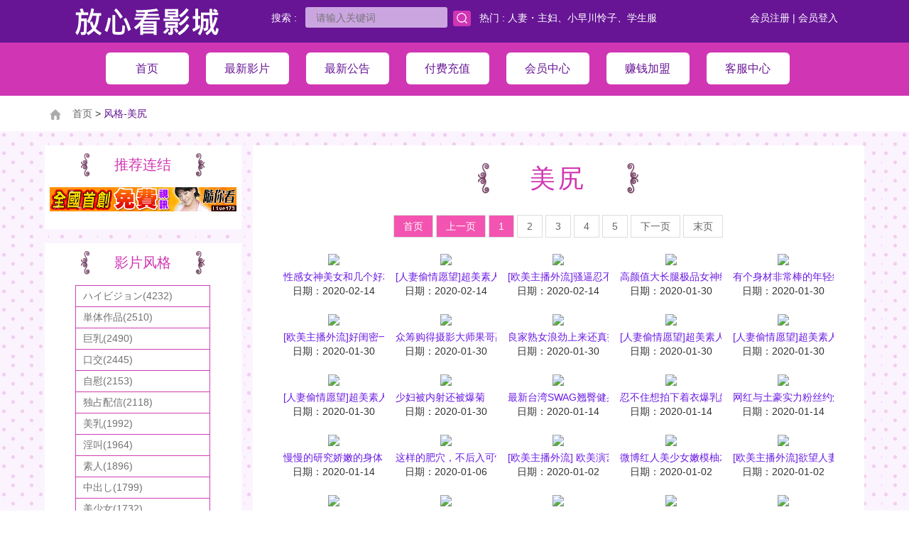

--- FILE ---
content_type: text/html; charset=UTF-8
request_url: http://skk25.com/index.php?op=list&info_type=tag&info_id=118&info_name=%E7%BE%8E%E5%B0%BB
body_size: 52743
content:

<!DOCTYPE html>
<html>
<head>
<meta http-equiv="Content-Type" content="text/html; charset=UTF-8">
<meta charset="UTF-8">
<meta http-equiv="X-UA-Compatible" content="IE=edge,Chrome=1">
<meta name="viewport" content="maximum-scale=1.0,minimum-scale=1.0,user-scalable=0,width=device-width,initial-scale=1.0"/>
<title>放心看午夜电影院你懂的</title>
<meta name="keywords" content="" />
<meta name="description" content="" />
<link rel="stylesheet" href="/style/css/bootstrap.min.css">
<link rel="stylesheet" href="/style/css/mian.css">
<link rel="stylesheet" href="/style/css/conent.css">
<script src="/style/js/jquery.min.js"></script>
<script src="/style/js/bootstrap.js"></script>
<script src="/style/js/easing.js"></script>
<script src="/style/js/move-top.js"></script>
<script src="/style/js/mian.js"></script>
<style type="text/css">
.goods-list-con-t,.goods-list-con
{
  display:none;
}
</style>
</head>

<body>
<!--pc導航-->
<div class="navbar-big-pc">
    <div class="container">
        <div class="f-l top-f-l-logo">
            <a href="/"><img src="/images/logo.png"></a>
        </div>
        <div class="top-f-r" style="margin-top: 10px;min-width:200px">
        <a href="/register" class="a">会员注册</a> | <a href="/login" class="a">会员登入</a>        </div>
        <div class="top-f-r" style="margin-top: 10px;">
		<script>function check_search_data(){ var strform=document.getElementById('frm_search'); if(strform.search.value==""){ alert("关键词不可空白!"); strform.search.focus(); return false; } strform.submit(); }</script>
		<form name=frm_search id=frm_search method=get action="index.php">
		<input type=hidden name="op" value="list">
        <input type=hidden name="info_type" value="searched">
            搜索 : &nbsp;
            <input type="text" name=search placeholder="请输入关键词">&nbsp;
            <img src="/images/search.png" style="cursor: pointer;" onclick="check_search_data()">
			&nbsp;&nbsp;热门 : <a href="index.php?op=list&info_type=tag&info_id=16&info_name=%E4%BA%BA%E5%A6%BB%E3%83%BB%E4%B8%BB%E5%A6%87&">人妻・主妇</a>、<a href="index.php?op=list&info_type=actor&info_id=23&info_name=%E5%B0%8F%E6%97%A9%E5%B7%9D%E6%80%9C%E5%AD%90&">小早川怜子</a>、<a href="index.php?op=list&info_type=tag&info_id=19&info_name=%E5%AD%A6%E7%94%9F%E6%9C%8D&">学生服</a>
		</form>
        </div>
    </div>
    <div class="container-d-top" align="center">
        <div class="container">
            <a href="/?info_type=clear&info_id=&info_name=">
                <div class="top-f-l-a">
                    首页                </div>
            </a>
            <a href="/list">
                <div class="top-f-l-a">
                    最新影片 
                </div>
            </a>
            <a href="/news">
                <div class="top-f-l-a">
                    最新公告 
                </div>
            </a>
            <a href="/payment">
                <div class="top-f-l-a">
                    付费充值                </div>
            </a>
            <a href="/member">
                <div class="top-f-l-a">
                    会员中心                </div>
            </a>
            <a href="/affiliate">
                <div class="top-f-l-a">
                    赚钱加盟                </div>
            </a>
            <!--<a href="/qa">
                <div class="top-f-l-a">
                    常见问题                </div>
            </a>-->
            <a href="/contact">
                <div class="top-f-l-a top-f-l-a-last">
                    客服中心                </div>
            </a>
        </div>
    </div>
</div>
<!--行动导航-->
<div class="navbar-big">
    <nav class="navbar navbar-default" role="navigation" style="margin-bottom:0px;">
        <div class="container-fluid"> 
            <div class="navbar-header">
                <button type="button" class="navbar-toggle" data-toggle="collapse"
                        data-target="#example-navbar-collapse" style="margin-top: 12px; background-color:#681696;">
                    <span class="sr-only">项目选单</span>
                    <span class="icon-bar"></span>
                    <span class="icon-bar"></span>
                    <span class="icon-bar"></span>
                </button>
                <span class="navbar-brand" style="font-size:24px; color:#681696; font-weight:700; margin-left:">放心看影城</span>
                 <span style="height:50px;padding:15px 15px;line-height:20px;float:right;"><a href="/login"><span style="font-size:18px; color:#681696; font-weight:700;">会员登入</span></a> | <a href="/register"><span style="font-size:18px; color:#681696; font-weight:700;">会员注册</span></a></span>            </div>
            <div class="collapse navbar-collapse" id="example-navbar-collapse">
            
			<ul class="nav navbar-nav" style="background-color:#681696;;border-top: 1px solid #fff;">
				<li style="width:98%;border-bottom-style:solid;border-bottom-color:#999;border-width:0.5px;"><a href="/" style="color:#FFFFFF;">首页</a></li>
				<li style="width:98%;border-bottom-style:solid;border-bottom-color:#999;border-width:0.5px;"><a href="/list" style="color:#FFFFFF;">最新影片</a></li>
				<li style="width:98%;border-bottom-style:solid;border-bottom-color:#999;border-width:0.5px;"><a href="/news" style="color:#FFFFFF;">最新公告</a></li>
				<li style="width:98%;border-bottom-style:solid;border-bottom-color:#999;border-width:0.5px;"><a href="/payment" style="color:#FFFFFF;">付费充值</a></li>
				<li style="width:98%;border-bottom-style:solid;border-bottom-color:#999;border-width:0.5px;"><a href="/member" style="color:#FFFFFF;">会员中心</a></li>
				<li style="width:98%;border-bottom-style:solid;border-bottom-color:#999;border-width:0.5px;"><a href="/affiliate" style="color:#FFFFFF;">赚钱加盟</a></li>
				<!--<li style="width:98%;border-bottom-style:solid;border-bottom-color:#999;border-width:0.5px;"><a href="/qa" style="color:#FFFFFF;">常见问题</a></li>-->
				<li style="width:98%;border-bottom-style:solid;border-bottom-color:#999;border-width:0.5px;"><a href="/contact" style="color:#FFFFFF;">客服中心</a></li>
			</ul>
            </div>
        </div>
    </nav>
</div><div class="mian-nav">
    <div class="container">
        <img src="/images/home.png"> &nbsp;&nbsp;&nbsp;<a href="/">首页</a> > <span style="color: #651494;">风格-美尻</span>
    </div>
</div>
<div class="container" style="margin-top: 20px;">
	<div class="row">
	<!--left-->	
	<div class="col-md-3 left-list-big">
<div class="left-list left-list-mb">
	<div class="product-title-3">
	推荐连结	</div>
	<div class="left-list-one-b">
	<a href=http://www.utapput.com/ target=_blank><img src="http://1784213.i375.com/BANNER/live173_20060327/46860.gif"></a>	</div>
</div>
<div class="left-list left-list-mb">
<div class="product-title-3">
影片风格</div>
<a href="index.php?op=list&info_type=tag&info_id=1&info_name=%E3%83%8F%E3%82%A4%E3%83%93%E3%82%B8%E3%83%A7%E3%83%B3" alt="ハイビジョン(4232)" title="ハイビジョン(4232)"><div class="left-list-one-a">ハイビジョン(4232)</div></a><a href="index.php?op=list&info_type=tag&info_id=6&info_name=%E5%8D%98%E4%BD%93%E4%BD%9C%E5%93%81" alt="単体作品(2510)" title="単体作品(2510)"><div class="left-list-one-a">単体作品(2510)</div></a><a href="index.php?op=list&info_type=tag&info_id=5&info_name=%E5%B7%A8%E4%B9%B3" alt="巨乳(2490)" title="巨乳(2490)"><div class="left-list-one-a">巨乳(2490)</div></a><a href="index.php?op=list&info_type=tag&info_id=96&info_name=%E5%8F%A3%E4%BA%A4" alt="口交(2445)" title="口交(2445)"><div class="left-list-one-a">口交(2445)</div></a><a href="index.php?op=list&info_type=tag&info_id=91&info_name=%E8%87%AA%E6%85%B0" alt="自慰(2153)" title="自慰(2153)"><div class="left-list-one-a">自慰(2153)</div></a><a href="index.php?op=list&info_type=tag&info_id=36&info_name=%E7%8B%AC%E5%8D%A0%E9%85%8D%E4%BF%A1" alt="独占配信(2118)" title="独占配信(2118)"><div class="left-list-one-a">独占配信(2118)</div></a><a href="index.php?op=list&info_type=tag&info_id=17&info_name=%E7%BE%8E%E4%B9%B3" alt="美乳(1992)" title="美乳(1992)"><div class="left-list-one-a">美乳(1992)</div></a><a href="index.php?op=list&info_type=tag&info_id=102&info_name=%E6%B7%AB%E5%8F%AB" alt="淫叫(1964)" title="淫叫(1964)"><div class="left-list-one-a">淫叫(1964)</div></a><a href="index.php?op=list&info_type=tag&info_id=9&info_name=%E7%B4%A0%E4%BA%BA" alt="素人(1896)" title="素人(1896)"><div class="left-list-one-a">素人(1896)</div></a><a href="index.php?op=list&info_type=tag&info_id=10&info_name=%E4%B8%AD%E5%87%BA%E3%81%97" alt="中出し(1799)" title="中出し(1799)"><div class="left-list-one-a">中出し(1799)</div></a><a href="index.php?op=list&info_type=tag&info_id=18&info_name=%E7%BE%8E%E5%B0%91%E5%A5%B3" alt="美少女(1732)" title="美少女(1732)"><div class="left-list-one-a">美少女(1732)</div></a><a href="index.php?op=list&info_type=tag&info_id=104&info_name=%E5%A5%B3%E4%B8%BB%E6%92%AD" alt="女主播(1529)" title="女主播(1529)"><div class="left-list-one-a">女主播(1529)</div></a><a href="index.php?op=list&info_type=tag&info_id=118&info_name=%E7%BE%8E%E5%B0%BB" alt="美尻(1348)" title="美尻(1348)"><div class="left-list-one-a">美尻(1348)</div></a><a href="index.php?op=list&info_type=tag&info_id=141&info_name=%E8%87%AA%E6%8B%8D" alt="自拍(1294)" title="自拍(1294)"><div class="left-list-one-a">自拍(1294)</div></a><a href="index.php?op=list&info_type=tag&info_id=15&info_name=%E7%86%9F%E5%A5%B3" alt="熟女(1191)" title="熟女(1191)"><div class="left-list-one-a">熟女(1191)</div></a><a href="index.php?op=list&info_type=tag&info_id=103&info_name=%E6%B7%AB%E8%AA%9E" alt="淫語(1134)" title="淫語(1134)"><div class="left-list-one-a">淫語(1134)</div></a><a href="index.php?op=list&info_type=tag&info_id=16&info_name=%E4%BA%BA%E5%A6%BB%E3%83%BB%E4%B8%BB%E5%A9%A6" alt="人妻・主婦(1069)" title="人妻・主婦(1069)"><div class="left-list-one-a">人妻・主婦(1069)</div></a><a href="index.php?op=list&info_type=tag&info_id=98&info_name=%E7%AA%88%E7%AA%95" alt="窈窕(1058)" title="窈窕(1058)"><div class="left-list-one-a">窈窕(1058)</div></a><a href="index.php?op=list&info_type=tag&info_id=117&info_name=%E5%90%8E%E5%85%A5" alt="后入(1018)" title="后入(1018)"><div class="left-list-one-a">后入(1018)</div></a><a href="index.php?op=list&info_type=tag&info_id=111&info_name=%E7%BE%8E%E8%85%BF" alt="美腿(981)" title="美腿(981)"><div class="left-list-one-a">美腿(981)</div></a><a href="index.php?op=list&info_type=tag&info_id=88&info_name=%E4%BA%BA%E5%A6%BB" alt="人妻(928)" title="人妻(928)"><div class="left-list-one-a">人妻(928)</div></a><a href="index.php?op=list&info_type=tag&info_id=101&info_name=%E7%BE%8E%E9%AE%91" alt="美鮑(898)" title="美鮑(898)"><div class="left-list-one-a">美鮑(898)</div></a><a href="index.php?op=list&info_type=tag&info_id=142&info_name=%E5%90%84%E7%A8%AE%E5%A7%BF%E5%8B%A2" alt="各種姿勢(891)" title="各種姿勢(891)"><div class="left-list-one-a">各種姿勢(891)</div></a><a href="index.php?op=list&info_type=tag&info_id=107&info_name=%E6%8C%91%E9%80%97" alt="挑逗(780)" title="挑逗(780)"><div class="left-list-one-a">挑逗(780)</div></a><a href="index.php?op=list&info_type=tag&info_id=138&info_name=%E9%BB%91%E7%B5%B2%E8%A5%AA" alt="黑絲襪(759)" title="黑絲襪(759)"><div class="left-list-one-a">黑絲襪(759)</div></a><a href="index.php?op=list&info_type=tag&info_id=90&info_name=%E9%A8%8E%E4%B9%98%E4%BD%8D" alt="騎乘位(721)" title="騎乘位(721)"><div class="left-list-one-a">騎乘位(721)</div></a><a href="index.php?op=list&info_type=tag&info_id=11&info_name=%E3%83%87%E3%82%B8%E3%83%A2" alt="デジモ(711)" title="デジモ(711)"><div class="left-list-one-a">デジモ(711)</div></a><a href="index.php?op=list&info_type=tag&info_id=121&info_name=%E6%91%B3%E7%A9%B4" alt="摳穴(675)" title="摳穴(675)"><div class="left-list-one-a">摳穴(675)</div></a><a href="index.php?op=list&info_type=tag&info_id=113&info_name=%E7%9B%B4%E6%92%AD" alt="直播(625)" title="直播(625)"><div class="left-list-one-a">直播(625)</div></a><a href="index.php?op=list&info_type=tag&info_id=14&info_name=%E7%97%B4%E5%A5%B3" alt="痴女(597)" title="痴女(597)"><div class="left-list-one-a">痴女(597)</div></a><a href="index.php?op=list&info_type=tag&info_id=62&info_name=%E5%AF%9D%E5%8F%96%E3%82%8A%E3%83%BB%E5%AF%9D%E5%8F%96%E3%82%89%E3%82%8C%E3%83%BBNTR" alt="寝取り・寝取られ・NTR(569)" title="寝取り・寝取られ・NTR(569)"><div class="left-list-one-a">寝取り・寝取られ・NTR(569)</div></a><a href="index.php?op=list&info_type=tag&info_id=176&info_name=%E5%81%B7%E6%8B%8D" alt="偷拍(558)" title="偷拍(558)"><div class="left-list-one-a">偷拍(558)</div></a><a href="index.php?op=list&info_type=tag&info_id=89&info_name=%E5%81%B7%E6%83%85" alt="偷情(540)" title="偷情(540)"><div class="left-list-one-a">偷情(540)</div></a><a href="index.php?op=list&info_type=tag&info_id=109&info_name=%E6%83%85%E8%B6%A3%E7%94%A8%E5%93%81" alt="情趣用品(516)" title="情趣用品(516)"><div class="left-list-one-a">情趣用品(516)</div></a><a href="index.php?op=list&info_type=tag&info_id=100&info_name=%E7%99%BD%E8%99%8E" alt="白虎(470)" title="白虎(470)"><div class="left-list-one-a">白虎(470)</div></a><a href="index.php?op=list&info_type=tag&info_id=208&info_name=%E6%83%85%E4%BE%B6" alt="情侶(406)" title="情侶(406)"><div class="left-list-one-a">情侶(406)</div></a><a href="index.php?op=list&info_type=tag&info_id=28&info_name=4%E6%99%82%E9%96%93%E4%BB%A5%E4%B8%8A%E4%BD%9C%E5%93%81" alt="4時間以上作品(392)" title="4時間以上作品(392)"><div class="left-list-one-a">4時間以上作品(392)</div></a><a href="index.php?op=list&info_type=tag&info_id=72&info_name=%E3%83%89%E3%83%A9%E3%83%9E" alt="ドラマ(374)" title="ドラマ(374)"><div class="left-list-one-a">ドラマ(374)</div></a><a href="index.php?op=list&info_type=tag&info_id=119&info_name=%E8%88%94%E9%AE%91" alt="舔鮑(365)" title="舔鮑(365)"><div class="left-list-one-a">舔鮑(365)</div></a><a href="index.php?op=list&info_type=tag&info_id=21&info_name=%E3%82%B9%E3%83%AC%E3%83%B3%E3%83%80%E3%83%BC" alt="スレンダー(362)" title="スレンダー(362)"><div class="left-list-one-a">スレンダー(362)</div></a><a href="index.php?op=list&info_type=tag&info_id=29&info_name=%E3%83%95%E3%82%A7%E3%83%A9" alt="フェラ(339)" title="フェラ(339)"><div class="left-list-one-a">フェラ(339)</div></a><a href="index.php?op=list&info_type=tag&info_id=8&info_name=%E6%BD%AE%E5%90%B9%E3%81%8D" alt="潮吹き(332)" title="潮吹き(332)"><div class="left-list-one-a">潮吹き(332)</div></a><a href="index.php?op=list&info_type=tag&info_id=20&info_name=%E5%A5%B3%E5%AD%90%E6%A0%A1%E7%94%9F" alt="女子校生(328)" title="女子校生(328)"><div class="left-list-one-a">女子校生(328)</div></a><a href="index.php?op=list&info_type=tag&info_id=169&info_name=%E6%BF%80%E7%83%88%E6%8A%BD%E6%8F%92" alt="激烈抽插(320)" title="激烈抽插(320)"><div class="left-list-one-a">激烈抽插(320)</div></a><a href="index.php?op=list&info_type=tag&info_id=7&info_name=3P%E3%83%BB4P" alt="3P・4P(318)" title="3P・4P(318)"><div class="left-list-one-a">3P・4P(318)</div></a><a href="index.php?op=list&info_type=tag&info_id=258&info_name=%E8%BB%8A%E9%9C%87" alt="車震(307)" title="車震(307)"><div class="left-list-one-a">車震(307)</div></a><a href="index.php?op=list&info_type=tag&info_id=116&info_name=%E6%AD%90%E7%BE%8E" alt="歐美(306)" title="歐美(306)"><div class="left-list-one-a">歐美(306)</div></a><a href="index.php?op=list&info_type=tag&info_id=376&info_name=%E7%BE%8E%E9%B2%8D" alt="美鲍(301)" title="美鲍(301)"><div class="left-list-one-a">美鲍(301)</div></a><a href="index.php?op=list&info_type=tag&info_id=97&info_name=%E7%B5%B2%E8%A5%AA" alt="絲襪(298)" title="絲襪(298)"><div class="left-list-one-a">絲襪(298)</div></a><a href="index.php?op=list&info_type=tag&info_id=25&info_name=%E4%BC%81%E7%94%BB" alt="企画(292)" title="企画(292)"><div class="left-list-one-a" style="border-bottom: 1px solid #D13CB5;">企画(292)</div></a></div>
</div>	<!--end left-->
			
	<div class="col-md-9  right-list-big">
	<div class="product-lits">
	<div class="product-lits-name">
		<div class="product-title-4">
		美尻		</div>
	</div>
		<!--item-->
				<div class="page">
		<a class="active">首页</a> <a class="active">上一页</a> <a class="active">1</a> <a href="/index.php?op=list&info_type=tag&info_id=118&info_name=%E7%BE%8E%E5%B0%BB&page=2">2</a> <a href="/index.php?op=list&info_type=tag&info_id=118&info_name=%E7%BE%8E%E5%B0%BB&page=3">3</a> <a href="/index.php?op=list&info_type=tag&info_id=118&info_name=%E7%BE%8E%E5%B0%BB&page=4">4</a> <a href="/index.php?op=list&info_type=tag&info_id=118&info_name=%E7%BE%8E%E5%B0%BB&page=5">5</a> <a href="/index.php?op=list&info_type=tag&info_id=118&info_name=%E7%BE%8E%E5%B0%BB&page=2">下一页</a> <a href="/index.php?op=list&info_type=tag&info_id=118&info_name=%E7%BE%8E%E5%B0%BB&page=27">末页</a>	</div>
	<div class="row">
		<!--item-->
					<div class="col-md-2 col-xs-4 product-one">
				<div class="product-img">
				<a href="index.php?op=view&id=22692">
					<div class="product-img-i">
						<img src="http://img.pcxzp.com//STP12078/STP12078m.jpg" width=159>
					</div>
					</a>
				</div>
				
				<div class="product-pro">
					<div class="requirement-name">
						<a href="index.php?op=view&id=22692">性感女神美女和几个好友一起酒吧聚会,玩游戏输了被好友惩罚带到洗手间JQ啪啪高潮颤抖表情欲仙欲死 </a>
					</div>
					<div class="product-date">日期：2020-02-14</div>
					<div class="clear"></div>
				</div>
			</div>
				<div class="col-md-2 col-xs-4 product-one">
				<div class="product-img">
				<a href="index.php?op=view&id=22687">
					<div class="product-img-i">
						<img src="http://img.pcxzp.com//WIFE1584/WIFE1584m.jpg" width=159>
					</div>
					</a>
				</div>
				
				<div class="product-pro">
					<div class="requirement-name">
						<a href="index.php?op=view&id=22687">[人妻偷情愿望]超美素人妻系列  西山 里穂  年齢:27歳　结婚歴:2年</a>
					</div>
					<div class="product-date">日期：2020-02-14</div>
					<div class="clear"></div>
				</div>
			</div>
				<div class="col-md-2 col-xs-4 product-one">
				<div class="product-img">
				<a href="index.php?op=view&id=22591">
					<div class="product-img-i">
						<img src="http://img.pcxzp.com//2STP630/2STP630m.jpg" width=159>
					</div>
					</a>
				</div>
				
				<div class="product-pro">
					<div class="requirement-name">
						<a href="index.php?op=view&id=22591">[欧美主播外流]骚逼忍不住欲望在车上直接自慰浑圆大奶可口还不忘用口水润滑小穴</a>
					</div>
					<div class="product-date">日期：2020-02-14</div>
					<div class="clear"></div>
				</div>
			</div>
				<div class="col-md-2 col-xs-4 product-one">
				<div class="product-img">
				<a href="index.php?op=view&id=22491">
					<div class="product-img-i">
						<img src="http://img.pcxzp.com//STP12050/STP12050m.jpg" width=159>
					</div>
					</a>
				</div>
				
				<div class="product-pro">
					<div class="requirement-name">
						<a href="index.php?op=view&id=22491">高颜值大长腿极品女神级美女韩敏和炮友啪啪合辑高挑身材奶子圆润坚挺骚逼夹功吸力一流</a>
					</div>
					<div class="product-date">日期：2020-01-30</div>
					<div class="clear"></div>
				</div>
			</div>
				<div class="col-md-2 col-xs-4 product-one">
				<div class="product-img">
				<a href="index.php?op=view&id=22194">
					<div class="product-img-i">
						<img src="http://img.pcxzp.com//3STP737/3STP737m.jpg" width=159>
					</div>
					</a>
				</div>
				
				<div class="product-pro">
					<div class="requirement-name">
						<a href="index.php?op=view&id=22194">有个身材非常棒的年轻继母，小伙子每天都能肏.</a>
					</div>
					<div class="product-date">日期：2020-01-30</div>
					<div class="clear"></div>
				</div>
			</div>
				<div class="col-md-2 col-xs-4 product-one">
				<div class="product-img">
				<a href="index.php?op=view&id=22137">
					<div class="product-img-i">
						<img src="http://img.pcxzp.com//2STP609/2STP609m.jpg" width=159>
					</div>
					</a>
				</div>
				
				<div class="product-pro">
					<div class="requirement-name">
						<a href="index.php?op=view&id=22137">[欧美主播外流]好闺密一起拼人气~哥哥们准备好接招了吗？</a>
					</div>
					<div class="product-date">日期：2020-01-30</div>
					<div class="clear"></div>
				</div>
			</div>
				<div class="col-md-2 col-xs-4 product-one">
				<div class="product-img">
				<a href="index.php?op=view&id=22114">
					<div class="product-img-i">
						<img src="http://img.pcxzp.com//STP11973/STP11973m.jpg" width=159>
					</div>
					</a>
				</div>
				
				<div class="product-pro">
					<div class="requirement-name">
						<a href="index.php?op=view&id=22114">众筹购得摄影大师果哥高端作品女人味十足成熟气质性感美模大尺度私拍多套情趣装被各种揩油</a>
					</div>
					<div class="product-date">日期：2020-01-30</div>
					<div class="clear"></div>
				</div>
			</div>
				<div class="col-md-2 col-xs-4 product-one">
				<div class="product-img">
				<a href="index.php?op=view&id=21966">
					<div class="product-img-i">
						<img src="http://img.pcxzp.com//3STP695/3STP695m.jpg" width=159>
					</div>
					</a>
				</div>
				
				<div class="product-pro">
					<div class="requirement-name">
						<a href="index.php?op=view&id=21966">良家熟女浪劲上来还真招架不住</a>
					</div>
					<div class="product-date">日期：2020-01-30</div>
					<div class="clear"></div>
				</div>
			</div>
				<div class="col-md-2 col-xs-4 product-one">
				<div class="product-img">
				<a href="index.php?op=view&id=21891">
					<div class="product-img-i">
						<img src="http://img.pcxzp.com//WIFE1577/WIFE1577m.jpg" width=159>
					</div>
					</a>
				</div>
				
				<div class="product-pro">
					<div class="requirement-name">
						<a href="index.php?op=view&id=21891">[人妻偷情愿望]超美素人妻系列   ローカル妻06 神奈川県    </a>
					</div>
					<div class="product-date">日期：2020-01-30</div>
					<div class="clear"></div>
				</div>
			</div>
				<div class="col-md-2 col-xs-4 product-one">
				<div class="product-img">
				<a href="index.php?op=view&id=21890">
					<div class="product-img-i">
						<img src="http://img.pcxzp.com//WIFE1576/WIFE1576m.jpg" width=159>
					</div>
					</a>
				</div>
				
				<div class="product-pro">
					<div class="requirement-name">
						<a href="index.php?op=view&id=21890">[人妻偷情愿望]超美素人妻系列  三嶋 かれん  年齢:30歳　结婚歴:4年</a>
					</div>
					<div class="product-date">日期：2020-01-30</div>
					<div class="clear"></div>
				</div>
			</div>
				<div class="col-md-2 col-xs-4 product-one">
				<div class="product-img">
				<a href="index.php?op=view&id=21889">
					<div class="product-img-i">
						<img src="http://img.pcxzp.com//WIFE1575/WIFE1575m.jpg" width=159>
					</div>
					</a>
				</div>
				
				<div class="product-pro">
					<div class="requirement-name">
						<a href="index.php?op=view&id=21889">[人妻偷情愿望]超美素人妻系列  深田 咲良   年齢:25歳 结婚歴:1年</a>
					</div>
					<div class="product-date">日期：2020-01-30</div>
					<div class="clear"></div>
				</div>
			</div>
				<div class="col-md-2 col-xs-4 product-one">
				<div class="product-img">
				<a href="index.php?op=view&id=21739">
					<div class="product-img-i">
						<img src="http://img.pcxzp.com//3STP668/3STP668m.jpg" width=159>
					</div>
					</a>
				</div>
				
				<div class="product-pro">
					<div class="requirement-name">
						<a href="index.php?op=view&id=21739">少妇被内射还被爆菊</a>
					</div>
					<div class="product-date">日期：2020-01-30</div>
					<div class="clear"></div>
				</div>
			</div>
				<div class="col-md-2 col-xs-4 product-one">
				<div class="product-img">
				<a href="index.php?op=view&id=21659">
					<div class="product-img-i">
						<img src="http://img.pcxzp.com//STP12707/STP12707m.jpg" width=159>
					</div>
					</a>
				</div>
				
				<div class="product-pro">
					<div class="requirement-name">
						<a href="index.php?op=view&id=21659">最新台湾SWAG翘臀健身主播『kinkyash』粉丝大战淫荡主播 黑丝镂花内衣 极品翘臀后入</a>
					</div>
					<div class="product-date">日期：2020-01-14</div>
					<div class="clear"></div>
				</div>
			</div>
				<div class="col-md-2 col-xs-4 product-one">
				<div class="product-img">
				<a href="index.php?op=view&id=21432">
					<div class="product-img-i">
						<img src="http://img.pcxzp.com//urpw00038/urpw00038m.jpg" width=159>
					</div>
					</a>
				</div>
				
				<div class="product-pro">
					<div class="requirement-name">
						<a href="index.php?op=view&id=21432">忍不住想拍下着衣爆乳妹小光</a>
					</div>
					<div class="product-date">日期：2020-01-14</div>
					<div class="clear"></div>
				</div>
			</div>
				<div class="col-md-2 col-xs-4 product-one">
				<div class="product-img">
				<a href="index.php?op=view&id=21325">
					<div class="product-img-i">
						<img src="http://img.pcxzp.com//STP12348/STP12348m.jpg" width=159>
					</div>
					</a>
				</div>
				
				<div class="product-pro">
					<div class="requirement-name">
						<a href="index.php?op=view&id=21325">网红与土豪实力粉丝约炮啪啪私拍福利视频</a>
					</div>
					<div class="product-date">日期：2020-01-14</div>
					<div class="clear"></div>
				</div>
			</div>
				<div class="col-md-2 col-xs-4 product-one">
				<div class="product-img">
				<a href="index.php?op=view&id=21286">
					<div class="product-img-i">
						<img src="http://img.pcxzp.com//3STP634/3STP634m.jpg" width=159>
					</div>
					</a>
				</div>
				
				<div class="product-pro">
					<div class="requirement-name">
						<a href="index.php?op=view&id=21286">慢慢的研究娇嫩的身体，黑私美尻少妇无限挑逗</a>
					</div>
					<div class="product-date">日期：2020-01-14</div>
					<div class="clear"></div>
				</div>
			</div>
				<div class="col-md-2 col-xs-4 product-one">
				<div class="product-img">
				<a href="index.php?op=view&id=21237">
					<div class="product-img-i">
						<img src="http://img.pcxzp.com//3STP621/3STP621m.jpg" width=159>
					</div>
					</a>
				</div>
				
				<div class="product-pro">
					<div class="requirement-name">
						<a href="index.php?op=view&id=21237">这样的肥穴，不后入可惜了</a>
					</div>
					<div class="product-date">日期：2020-01-06</div>
					<div class="clear"></div>
				</div>
			</div>
				<div class="col-md-2 col-xs-4 product-one">
				<div class="product-img">
				<a href="index.php?op=view&id=21011">
					<div class="product-img-i">
						<img src="http://img.pcxzp.com//2STP591/2STP591m.jpg" width=159>
					</div>
					</a>
				</div>
				
				<div class="product-pro">
					<div class="requirement-name">
						<a href="index.php?op=view&id=21011">[欧美主播外流] 欧美演艺圈淫梦再现~放假在家玩弄自己的美穴~</a>
					</div>
					<div class="product-date">日期：2020-01-02</div>
					<div class="clear"></div>
				</div>
			</div>
				<div class="col-md-2 col-xs-4 product-one">
				<div class="product-img">
				<a href="index.php?op=view&id=20646">
					<div class="product-img-i">
						<img src="http://img.pcxzp.com//STP11938/STP11938m.jpg" width=159>
					</div>
					</a>
				</div>
				
				<div class="product-pro">
					<div class="requirement-name">
						<a href="index.php?op=view&id=20646"> 微博红人美少女嫩模柚木双马尾皮裤毛衣另类玩法菊花吞吐玻璃球连着好几个然后再坐插假屌紫薇</a>
					</div>
					<div class="product-date">日期：2020-01-02</div>
					<div class="clear"></div>
				</div>
			</div>
				<div class="col-md-2 col-xs-4 product-one">
				<div class="product-img">
				<a href="index.php?op=view&id=20587">
					<div class="product-img-i">
						<img src="http://img.pcxzp.com//2STP584/2STP584m.jpg" width=159>
					</div>
					</a>
				</div>
				
				<div class="product-pro">
					<div class="requirement-name">
						<a href="index.php?op=view&id=20587">[欧美主播外流]欲望人妻厨房频道大姊姊教你怎么用按摩棒按摩自己的鲍鱼</a>
					</div>
					<div class="product-date">日期：2020-01-02</div>
					<div class="clear"></div>
				</div>
			</div>
				<div class="col-md-2 col-xs-4 product-one">
				<div class="product-img">
				<a href="index.php?op=view&id=20567">
					<div class="product-img-i">
						<img src="http://img.pcxzp.com//STP11851/STP11851m.jpg" width=159>
					</div>
					</a>
				</div>
				
				<div class="product-pro">
					<div class="requirement-name">
						<a href="index.php?op=view&id=20567">风骚女主播唐唐勾搭房东大叔酒店开房黑丝开裆被无套内射</a>
					</div>
					<div class="product-date">日期：2020-01-02</div>
					<div class="clear"></div>
				</div>
			</div>
				<div class="col-md-2 col-xs-4 product-one">
				<div class="product-img">
				<a href="index.php?op=view&id=20220">
					<div class="product-img-i">
						<img src="http://img.pcxzp.com//STP11869/STP11869m.jpg" width=159>
					</div>
					</a>
				</div>
				
				<div class="product-pro">
					<div class="requirement-name">
						<a href="index.php?op=view&id=20220">[中文主播外流] 高颜值妹子私人玩物七七道具自慰 情趣装浴室洗完澡沙发上短裙道具JJ骑坐抽插 很是诱惑不要错过</a>
					</div>
					<div class="product-date">日期：2020-01-02</div>
					<div class="clear"></div>
				</div>
			</div>
				<div class="col-md-2 col-xs-4 product-one">
				<div class="product-img">
				<a href="index.php?op=view&id=19948">
					<div class="product-img-i">
						<img src="http://img.pcxzp.com//kagp00064/kagp00064m.jpg" width=159>
					</div>
					</a>
				</div>
				
				<div class="product-pro">
					<div class="requirement-name">
						<a href="index.php?op=view&id=19948">窈窕人妻露神尻让我忍不住肏到中出！</a>
					</div>
					<div class="product-date">日期：2020-01-02</div>
					<div class="clear"></div>
				</div>
			</div>
				<div class="col-md-2 col-xs-4 product-one">
				<div class="product-img">
				<a href="index.php?op=view&id=19848">
					<div class="product-img-i">
						<img src="http://img.pcxzp.com//2STP559/2STP559m.jpg" width=159>
					</div>
					</a>
				</div>
				
				<div class="product-pro">
					<div class="requirement-name">
						<a href="index.php?op=view&id=19848">[欧美主播外流]高颜值气质金发妹情趣装自慰跳蛋塞逼逼自摸呻吟娇喘</a>
					</div>
					<div class="product-date">日期：2020-01-02</div>
					<div class="clear"></div>
				</div>
			</div>
				<div class="col-md-2 col-xs-4 product-one">
				<div class="product-img">
				<a href="index.php?op=view&id=19586">
					<div class="product-img-i">
						<img src="http://img.pcxzp.com//STP11664/STP11664m.jpg" width=159>
					</div>
					</a>
				</div>
				
				<div class="product-pro">
					<div class="requirement-name">
						<a href="index.php?op=view&id=19586">高颜值苗条妹子丑曦自慰诱惑秀 单腿网袜掰开粉嫩肥逼卫生间自慰高潮出水 很是诱惑喜欢不要错过</a>
					</div>
					<div class="product-date">日期：2019-12-10</div>
					<div class="clear"></div>
				</div>
			</div>
				<div class="col-md-2 col-xs-4 product-one">
				<div class="product-img">
				<a href="index.php?op=view&id=19347">
					<div class="product-img-i">
						<img src="http://img.pcxzp.com//STP11576/STP11576m.jpg" width=159>
					</div>
					</a>
				</div>
				
				<div class="product-pro">
					<div class="requirement-name">
						<a href="index.php?op=view&id=19347">肤白貌美奶子大，还穿丁字裤诱惑我，操她就对了！</a>
					</div>
					<div class="product-date">日期：2020-01-14</div>
					<div class="clear"></div>
				</div>
			</div>
				<div class="col-md-2 col-xs-4 product-one">
				<div class="product-img">
				<a href="index.php?op=view&id=19008">
					<div class="product-img-i">
						<img src="http://img.pcxzp.com//2STP549/2STP549m.jpg" width=159>
					</div>
					</a>
				</div>
				
				<div class="product-pro">
					<div class="requirement-name">
						<a href="index.php?op=view&id=19008">[欧美主播外流]性感主播诱惑裸聊陪你一起夜夜高潮</a>
					</div>
					<div class="product-date">日期：2019-12-02</div>
					<div class="clear"></div>
				</div>
			</div>
				<div class="col-md-2 col-xs-4 product-one">
				<div class="product-img">
				<a href="index.php?op=view&id=19002">
					<div class="product-img-i">
						<img src="http://img.pcxzp.com//18STP97/18STP97m.jpg" width=159>
					</div>
					</a>
				</div>
				
				<div class="product-pro">
					<div class="requirement-name">
						<a href="index.php?op=view&id=19002">[韩国主播外流]高颜值网红脸新人美女主播身材苗条皮肤白皙甜美娇喊欧爸我想</a>
					</div>
					<div class="product-date">日期：2019-12-02</div>
					<div class="clear"></div>
				</div>
			</div>
				<div class="col-md-2 col-xs-4 product-one">
				<div class="product-img">
				<a href="index.php?op=view&id=18876">
					<div class="product-img-i">
						<img src="http://img.pcxzp.com//STP11257/STP11257m.jpg" width=159>
					</div>
					</a>
				</div>
				
				<div class="product-pro">
					<div class="requirement-name">
						<a href="index.php?op=view&id=18876">高颜值御姐美女主播直播小秀 颜值很高 极致诱惑 揉奶插穴 很是诱人骚逼淫荡对白</a>
					</div>
					<div class="product-date">日期：2019-11-18</div>
					<div class="clear"></div>
				</div>
			</div>
				<div class="col-md-2 col-xs-4 product-one">
				<div class="product-img">
				<a href="index.php?op=view&id=18867">
					<div class="product-img-i">
						<img src="http://img.pcxzp.com//2STP518/2STP518m.jpg" width=159>
					</div>
					</a>
				</div>
				
				<div class="product-pro">
					<div class="requirement-name">
						<a href="index.php?op=view&id=18867">[欧美主播外流]馒头奶硬梆梆~穴穴拿东西塞好塞满~</a>
					</div>
					<div class="product-date">日期：2019-11-18</div>
					<div class="clear"></div>
				</div>
			</div>
				<div class="col-md-2 col-xs-4 product-one">
				<div class="product-img">
				<a href="index.php?op=view&id=18844">
					<div class="product-img-i">
						<img src="http://img.pcxzp.com//2STP543/2STP543m.jpg" width=159>
					</div>
					</a>
				</div>
				
				<div class="product-pro">
					<div class="requirement-name">
						<a href="index.php?op=view&id=18844">[欧美主播外流]漂亮嫩妹主播粉乳嫩逼女孩一多自慰大秀~白虎骚逼浪玩一波</a>
					</div>
					<div class="product-date">日期：2019-11-18</div>
					<div class="clear"></div>
				</div>
			</div>
				<div class="col-md-2 col-xs-4 product-one">
				<div class="product-img">
				<a href="index.php?op=view&id=18774">
					<div class="product-img-i">
						<img src="http://img.pcxzp.com//2STP514/2STP514m.jpg" width=159>
					</div>
					</a>
				</div>
				
				<div class="product-pro">
					<div class="requirement-name">
						<a href="index.php?op=view&id=18774">[欧美主播外流]风骚小少妇玩得开，身材好颜值高，直播各种福利都有，难怪人气高</a>
					</div>
					<div class="product-date">日期：2019-11-18</div>
					<div class="clear"></div>
				</div>
			</div>
				<div class="col-md-2 col-xs-4 product-one">
				<div class="product-img">
				<a href="index.php?op=view&id=18751">
					<div class="product-img-i">
						<img src="http://img.pcxzp.com//2STP500/2STP500m.jpg" width=159>
					</div>
					</a>
				</div>
				
				<div class="product-pro">
					<div class="requirement-name">
						<a href="index.php?op=view&id=18751">[欧美主播外流]致命的诱惑，兄弟们不要错过一代尤物</a>
					</div>
					<div class="product-date">日期：2019-11-18</div>
					<div class="clear"></div>
				</div>
			</div>
				<div class="col-md-2 col-xs-4 product-one">
				<div class="product-img">
				<a href="index.php?op=view&id=18747">
					<div class="product-img-i">
						<img src="http://img.pcxzp.com//STP10971/STP10971m.jpg" width=159>
					</div>
					</a>
				</div>
				
				<div class="product-pro">
					<div class="requirement-name">
						<a href="index.php?op=view&id=18747">翘臀正妹叉开长腿腿与大鸡巴男友旅馆啪啪</a>
					</div>
					<div class="product-date">日期：2019-11-18</div>
					<div class="clear"></div>
				</div>
			</div>
				<div class="col-md-2 col-xs-4 product-one">
				<div class="product-img">
				<a href="index.php?op=view&id=18738">
					<div class="product-img-i">
						<img src="http://img.pcxzp.com//STP11300/STP11300m.jpg" width=159>
					</div>
					</a>
				</div>
				
				<div class="product-pro">
					<div class="requirement-name">
						<a href="index.php?op=view&id=18738">白皙皮肤萌妹子双人啪啪大秀 性感大白屁股上位骑乘后入猛操非常诱人</a>
					</div>
					<div class="product-date">日期：2019-11-18</div>
					<div class="clear"></div>
				</div>
			</div>
				<div class="col-md-2 col-xs-4 product-one">
				<div class="product-img">
				<a href="index.php?op=view&id=18717">
					<div class="product-img-i">
						<img src="http://img.pcxzp.com//STP11294/STP11294m.jpg" width=159>
					</div>
					</a>
				</div>
				
				<div class="product-pro">
					<div class="requirement-name">
						<a href="index.php?op=view&id=18717">苗条身材颜值不错长腿妹子 性感肉丝自摸扣逼近距离特写逼逼非常诱人</a>
					</div>
					<div class="product-date">日期：2019-11-11</div>
					<div class="clear"></div>
				</div>
			</div>
				<div class="col-md-2 col-xs-4 product-one">
				<div class="product-img">
				<a href="index.php?op=view&id=18703">
					<div class="product-img-i">
						<img src="http://img.pcxzp.com//2STP495/2STP495m.jpg" width=159>
					</div>
					</a>
				</div>
				
				<div class="product-pro">
					<div class="requirement-name">
						<a href="index.php?op=view&id=18703">[欧美主播外流] F奶主播来袭，爆乳福利视频</a>
					</div>
					<div class="product-date">日期：2019-11-11</div>
					<div class="clear"></div>
				</div>
			</div>
				<div class="col-md-2 col-xs-4 product-one">
				<div class="product-img">
				<a href="index.php?op=view&id=18572">
					<div class="product-img-i">
						<img src="http://img.pcxzp.com//STP11367/STP11367m.jpg" width=159>
					</div>
					</a>
				</div>
				
				<div class="product-pro">
					<div class="requirement-name">
						<a href="index.php?op=view&id=18572">香港白领大富哥深圳嫖妓80美金约炮22岁神似女星江若琳酒店女公关</a>
					</div>
					<div class="product-date">日期：2019-11-01</div>
					<div class="clear"></div>
				</div>
			</div>
				<div class="col-md-2 col-xs-4 product-one">
				<div class="product-img">
				<a href="index.php?op=view&id=18567">
					<div class="product-img-i">
						<img src="http://img.pcxzp.com//STP11153/STP11153m.jpg" width=159>
					</div>
					</a>
				</div>
				
				<div class="product-pro">
					<div class="requirement-name">
						<a href="index.php?op=view&id=18567"> 长相甜美短发高颜值苗条妹子自摸裸秀 沙发上脱光光自摸逼逼特写翘着屁股非常诱人</a>
					</div>
					<div class="product-date">日期：2019-11-04</div>
					<div class="clear"></div>
				</div>
			</div>
				<div class="col-md-2 col-xs-4 product-one">
				<div class="product-img">
				<a href="index.php?op=view&id=18529">
					<div class="product-img-i">
						<img src="http://img.pcxzp.com//STP11289/STP11289m.jpg" width=159>
					</div>
					</a>
				</div>
				
				<div class="product-pro">
					<div class="requirement-name">
						<a href="index.php?op=view&id=18529">丰满身材性感大屁股双马尾妹子双人啪啪 翘着屁股后入抽插巨臀非常诱人</a>
					</div>
					<div class="product-date">日期：2019-11-01</div>
					<div class="clear"></div>
				</div>
			</div>
				<div class="col-md-2 col-xs-4 product-one">
				<div class="product-img">
				<a href="index.php?op=view&id=18526">
					<div class="product-img-i">
						<img src="http://img.pcxzp.com//STP11077/STP11077m.jpg" width=159>
					</div>
					</a>
				</div>
				
				<div class="product-pro">
					<div class="requirement-name">
						<a href="index.php?op=view&id=18526">最新网红美少女押尾猫VIP版性爱成瘾系列之湿身美少女 JK制服黑丝骚猫浴室玩冰屌自慰 直插花心</a>
					</div>
					<div class="product-date">日期：2019-11-04</div>
					<div class="clear"></div>
				</div>
			</div>
				<div class="col-md-2 col-xs-4 product-one">
				<div class="product-img">
				<a href="index.php?op=view&id=18517">
					<div class="product-img-i">
						<img src="http://img.pcxzp.com//STP11277/STP11277m.jpg" width=159>
					</div>
					</a>
				</div>
				
				<div class="product-pro">
					<div class="requirement-name">
						<a href="index.php?op=view&id=18517"> 最新流出留学生『刘玥』浴室激情3P玩操轮操 浴室后入啪啪 骚逼无需多言干就完了</a>
					</div>
					<div class="product-date">日期：2019-11-01</div>
					<div class="clear"></div>
				</div>
			</div>
				<div class="col-md-2 col-xs-4 product-one">
				<div class="product-img">
				<a href="index.php?op=view&id=18505">
					<div class="product-img-i">
						<img src="http://img.pcxzp.com//STP11062/STP11062m.jpg" width=159>
					</div>
					</a>
				</div>
				
				<div class="product-pro">
					<div class="requirement-name">
						<a href="index.php?op=view&id=18505">情人销魂一刻 极品身材丰臀情人极致妖娆 情人是用来操的 卫生间后入性感纹身小骚货</a>
					</div>
					<div class="product-date">日期：2019-11-04</div>
					<div class="clear"></div>
				</div>
			</div>
				<div class="col-md-2 col-xs-4 product-one">
				<div class="product-img">
				<a href="index.php?op=view&id=12482">
					<div class="product-img-i">
						<img src="http://img.pcxzp.com//STP11102/STP11102m.jpg" width=159>
					</div>
					</a>
				</div>
				
				<div class="product-pro">
					<div class="requirement-name">
						<a href="index.php?op=view&id=12482">洋土豪淫棍糕爷叫了一位可爱活泼无毛大学生援交妹无套啪啪这么诱人的菊花糕爷不开发一下可惜了</a>
					</div>
					<div class="product-date">日期：2019-10-23</div>
					<div class="clear"></div>
				</div>
			</div>
				<div class="col-md-2 col-xs-4 product-one">
				<div class="product-img">
				<a href="index.php?op=view&id=12481">
					<div class="product-img-i">
						<img src="http://img.pcxzp.com//STP11037/STP11037m.jpg" width=159>
					</div>
					</a>
				</div>
				
				<div class="product-pro">
					<div class="requirement-name">
						<a href="index.php?op=view&id=12481">最新2019极品爆乳女神『隔壁小姐姐』泰国旅拍特辑之黑丝巨乳女神 振动棒强势插入粉穴</a>
					</div>
					<div class="product-date">日期：2019-11-04</div>
					<div class="clear"></div>
				</div>
			</div>
				<div class="col-md-2 col-xs-4 product-one">
				<div class="product-img">
				<a href="index.php?op=view&id=12476">
					<div class="product-img-i">
						<img src="http://img.pcxzp.com//2STP454/2STP454m.jpg" width=159>
					</div>
					</a>
				</div>
				
				<div class="product-pro">
					<div class="requirement-name">
						<a href="index.php?op=view&id=12476">[欧美主播外流]苗条主播高跟情趣装艳舞假屌狂肏嫩穴</a>
					</div>
					<div class="product-date">日期：2019-11-04</div>
					<div class="clear"></div>
				</div>
			</div>
				<div class="col-md-2 col-xs-4 product-one">
				<div class="product-img">
				<a href="index.php?op=view&id=12441">
					<div class="product-img-i">
						<img src="http://img.pcxzp.com//WIFE1553/WIFE1553m.jpg" width=159>
					</div>
					</a>
				</div>
				
				<div class="product-pro">
					<div class="requirement-name">
						<a href="index.php?op=view&id=12441">[人妻偷情愿望]超美素人妻系列   浅野 未来  年齢:28歳　结婚歴:2年</a>
					</div>
					<div class="product-date">日期：2019-11-04</div>
					<div class="clear"></div>
				</div>
			</div>
				<div class="col-md-2 col-xs-4 product-one">
				<div class="product-img">
				<a href="index.php?op=view&id=12438">
					<div class="product-img-i">
						<img src="http://img.pcxzp.com//WIFE1550/WIFE1550m.jpg" width=159>
					</div>
					</a>
				</div>
				
				<div class="product-pro">
					<div class="requirement-name">
						<a href="index.php?op=view&id=12438">[人妻偷情愿望]超美素人妻系列   三村 理香    年齢:29歳　结婚歴:1年</a>
					</div>
					<div class="product-date">日期：2019-11-04</div>
					<div class="clear"></div>
				</div>
			</div>
				<div class="col-md-2 col-xs-4 product-one">
				<div class="product-img">
				<a href="index.php?op=view&id=12437">
					<div class="product-img-i">
						<img src="http://img.pcxzp.com//WIFE1547/WIFE1547m.jpg" width=159>
					</div>
					</a>
				</div>
				
				<div class="product-pro">
					<div class="requirement-name">
						<a href="index.php?op=view&id=12437">[人妻偷情愿望]超美素人妻系列  田所 ゆきえ  </a>
					</div>
					<div class="product-date">日期：2019-11-04</div>
					<div class="clear"></div>
				</div>
			</div>
				<div class="col-md-2 col-xs-4 product-one">
				<div class="product-img">
				<a href="index.php?op=view&id=12385">
					<div class="product-img-i">
						<img src="http://img.pcxzp.com//STP11005/STP11005m.jpg" width=159>
					</div>
					</a>
				</div>
				
				<div class="product-pro">
					<div class="requirement-name">
						<a href="index.php?op=view&id=12385">丰满身材逼逼毛毛非常浓密妹子自慰秀 掰开逼逼塞入跳蛋呻吟娇喘 </a>
					</div>
					<div class="product-date">日期：2019-11-04</div>
					<div class="clear"></div>
				</div>
			</div>
				<div class="col-md-2 col-xs-4 product-one">
				<div class="product-img">
				<a href="index.php?op=view&id=12377">
					<div class="product-img-i">
						<img src="http://img.pcxzp.com//STP10975/STP10975m.jpg" width=159>
					</div>
					</a>
				</div>
				
				<div class="product-pro">
					<div class="requirement-name">
						<a href="index.php?op=view&id=12377">极品性感翘臀留学生被各种玩弄 极品骚妹子不操可惜了</a>
					</div>
					<div class="product-date">日期：2019-11-04</div>
					<div class="clear"></div>
				</div>
			</div>
				<div class="col-md-2 col-xs-4 product-one">
				<div class="product-img">
				<a href="index.php?op=view&id=12375">
					<div class="product-img-i">
						<img src="http://img.pcxzp.com//STP11013/STP11013m.jpg" width=159>
					</div>
					</a>
				</div>
				
				<div class="product-pro">
					<div class="requirement-name">
						<a href="index.php?op=view&id=12375">[中文主播外流] 姐妹花萌妹子翘着圆润屁股诱惑秀 自摸逼逼近距离特写非常诱人 </a>
					</div>
					<div class="product-date">日期：2019-11-04</div>
					<div class="clear"></div>
				</div>
			</div>
				<div class="col-md-2 col-xs-4 product-one">
				<div class="product-img">
				<a href="index.php?op=view&id=12362">
					<div class="product-img-i">
						<img src="http://img.pcxzp.com//WIFE1545/WIFE1545m.jpg" width=159>
					</div>
					</a>
				</div>
				
				<div class="product-pro">
					<div class="requirement-name">
						<a href="index.php?op=view&id=12362">[人妻偷情愿望]超美素人妻系列   木村 佳音  年齢:42歳　结婚歴:13年</a>
					</div>
					<div class="product-date">日期：2019-11-04</div>
					<div class="clear"></div>
				</div>
			</div>
				<div class="col-md-2 col-xs-4 product-one">
				<div class="product-img">
				<a href="index.php?op=view&id=12361">
					<div class="product-img-i">
						<img src="http://img.pcxzp.com//WIFE1544/WIFE1544m.jpg" width=159>
					</div>
					</a>
				</div>
				
				<div class="product-pro">
					<div class="requirement-name">
						<a href="index.php?op=view&id=12361">[人妻偷情愿望]超美素人妻系列  木岛 凉子  年齢:28歳　结婚歴:2年</a>
					</div>
					<div class="product-date">日期：2019-11-04</div>
					<div class="clear"></div>
				</div>
			</div>
				<div class="col-md-2 col-xs-4 product-one">
				<div class="product-img">
				<a href="index.php?op=view&id=12332">
					<div class="product-img-i">
						<img src="http://img.pcxzp.com//WIFE1540/WIFE1540m.jpg" width=159>
					</div>
					</a>
				</div>
				
				<div class="product-pro">
					<div class="requirement-name">
						<a href="index.php?op=view&id=12332">[人妻偷情愿望]超美素人妻系列  小沢 友梨佳  年齢:30歳　结婚歴:7年</a>
					</div>
					<div class="product-date">日期：2019-11-04</div>
					<div class="clear"></div>
				</div>
			</div>
		<!-- end item-->
	</div>
	<div class="page">
		<a class="active">首页</a> <a class="active">上一页</a> <a class="active">1</a> <a href="/index.php?op=list&info_type=tag&info_id=118&info_name=%E7%BE%8E%E5%B0%BB&page=2">2</a> <a href="/index.php?op=list&info_type=tag&info_id=118&info_name=%E7%BE%8E%E5%B0%BB&page=3">3</a> <a href="/index.php?op=list&info_type=tag&info_id=118&info_name=%E7%BE%8E%E5%B0%BB&page=4">4</a> <a href="/index.php?op=list&info_type=tag&info_id=118&info_name=%E7%BE%8E%E5%B0%BB&page=5">5</a> <a href="/index.php?op=list&info_type=tag&info_id=118&info_name=%E7%BE%8E%E5%B0%BB&page=2">下一页</a> <a href="/index.php?op=list&info_type=tag&info_id=118&info_name=%E7%BE%8E%E5%B0%BB&page=27">末页</a>	</div>
</div>

	</div>
	</div>
</div>

<div class="container foot-ads" style="margin-top: 20px;">
    <div class="row">
        <div class="col-md-12">
        <a href=http://bit.ly/2utGbKr target=_blank><img src="http://hyt67.com/s22.jpg"></a><br><a href=http://www.uyk58.com/ target=_blank><img src="http://hyt67.com/24.jpg"></a>         </div>
    </div>
</div>

<script>
function chk_points2(){
	if(confirm("是否要以99点购买全站包月观看?")){
		$.ajax({
			type: "POST", //傳送方式
			url: "jindex.php", //傳送目的地
			dataType: "json", //資料格式
			data: { //傳送資料
				func: "do_order", 
				post_id: "ohau783dbh0ig60j2o0mo0j616", 
				pay_type: "month", 
				file_id: "0"
			},
			success: function(data) {
				if(data.errorMsg!=null){
					alert(data.errorMsg);
				}
				if (data.err=="success"){
					location.reload();
				}
			},
			error: function(jqXHR) {
				alert(jqXHR.status);
			}
		})
	}
}

</script>
<!--自定义字段-->
<div style="background: #fff;">
    <div class="container" style="margin-top: 20px;">
        <div class="row">
		
            <div class="col-md-12">
                <div class="left-list1">

                    <div class="foot-ads">
						                    </div>
                    
                </div>
            </div>
            
            
        </div>
    </div>
</div>
<!---->
<div class="foot">
    <div class="foot-copy">
        本网站已依网站内容分级规定处理。本网站提供成人在线影音服务，如果您是未满18岁者或对成人情色反感，请勿参访本站。免责声明:本网站内女优皆已年满18岁    </div>
</div>
<a href="#" id="toTop" style="display: block;"><span id="toTopHover"></span><span id="toTopHover" style="opacity: 1;"></span></a>
<script type="text/javascript">
var  $=jQuery;
$(function()
{
    $("#myCarousel").carousel({
        interval:2000
    });
})
</script>
</body>
</html>


--- FILE ---
content_type: application/javascript
request_url: http://skk25.com/style/js/mian.js
body_size: 859
content:
var  $=jQuery;

 $(document).ready(function(){

 window.onscroll = function () { 
            //a_animat1();
        };

  //     a_animat1();
  // function a_animat1()
  // {
  //     //大背景图动
  //      var wst1 		= $(window).scrollTop() //滚动条距离顶端值
  //      if(wst1>200)
  //      {
  //        $('.navbar-big-pc').css("background","#333");
  //        $('.navbar-big-pc').css("position","fixed");
  //      }else
  //      {
  //       $('.navbar-big-pc').css("background","#00CCCB");
  //       $('.navbar-big-pc').css("position","absolute");
  //      }

  // }


   var defaults = {
        containerID: 'toTop', // fading element id
        containerHoverID: 'toTopHover', // fading element hover id
        scrollSpeed: 1200,
        easingType: 'linear' 
    };
    
    
    $().UItoTop({ easingType: 'easeOutQuart' });

 })